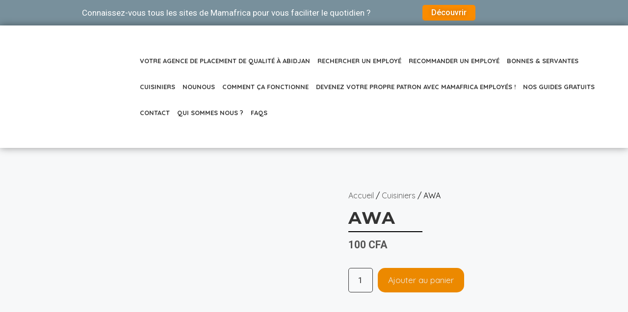

--- FILE ---
content_type: text/css; charset: UTF-8;charset=UTF-8; charset=UTF-8
request_url: https://employes.mamafrica.net/wp-admin/admin-ajax.php?action=easy-facebook-likebox-customizer-style&ver=6.3.7
body_size: 1831
content:

.efbl_feed_wraper.efbl_skin_2607 .efbl-grid-skin .efbl-row.e-outer {
    grid-template-columns: repeat(auto-fill, minmax(33.33%, 1fr));
}


.efbl_feed_wraper.efbl_skin_2607 .efbl_feeds_holder.efbl_feeds_carousel {


}

.efbl_feed_wraper.efbl_skin_2607 .efbl_feeds_holder.efbl_feeds_carousel .owl-nav {

 display: flex;


}

.efbl_feed_wraper.efbl_skin_2607 .efbl_feeds_holder.efbl_feeds_carousel .owl-dots {

 display: block;


}

.efbl_feed_wraper.efbl_skin_2607 .efbl_feeds_holder.efbl_feeds_carousel .owl-dots .owl-dot span {


}

.efbl_feed_wraper.efbl_skin_2607 .efbl_feeds_holder.efbl_feeds_carousel .owl-dots .owl-dot.active span {


}

.efbl_feed_wraper.efbl_skin_2607 .efbl_load_more_holder a.efbl_load_more_btn span {


}

.efbl_feed_wraper.efbl_skin_2607 .efbl_load_more_holder a.efbl_load_more_btn:hover span {


}

.efbl_feed_wraper.efbl_skin_2607 .efbl_header {

 box-shadow: none;


}

.efbl_feed_wraper.efbl_skin_2607 .efbl_header .efbl_header_inner_wrap .efbl_header_content .efbl_header_meta .efbl_header_title {


}


.efbl_feed_wraper.efbl_skin_2607 .efbl_header .efbl_header_inner_wrap .efbl_header_img img {

 border-radius: 0;


}

.efbl_feed_wraper.efbl_skin_2607 .efbl_header .efbl_header_inner_wrap .efbl_header_content .efbl_header_meta .efbl_cat, .efbl_feed_wraper.efbl_skin_2607 .efbl_header .efbl_header_inner_wrap .efbl_header_content .efbl_header_meta .efbl_followers {


}

.efbl_feed_wraper.efbl_skin_2607 .efbl_header .efbl_header_inner_wrap .efbl_header_content .efbl_bio {


}

.efbl_feed_wraper.efbl_skin_2607 .efbl-story-wrapper, .efbl_feed_wraper.efbl_skin_2607 .efbl-story-wrapper .efbl-thumbnail-wrapper .efbl-thumbnail-col, .efbl_feed_wraper.efbl_skin_2607 .efbl-story-wrapper .efbl-post-footer {


}


.efbl_feed_wraper.efbl_skin_2607 .efbl-story-wrapper {
    box-shadow: none;
}


.efbl_feed_wraper.efbl_skin_2607 .efbl-story-wrapper .efbl-thumbnail-wrapper .efbl-thumbnail-col a img {


}

.efbl_feed_wraper.efbl_skin_2607 .efbl-story-wrapper, .efbl_feed_wraper.efbl_skin_2607 .efbl_feeds_carousel .efbl-story-wrapper .efbl-grid-wrapper {


}

.efbl_feed_wraper.efbl_skin_2607 .efbl-story-wrapper, .efbl_feed_wraper.efbl_skin_2607 .efbl-story-wrapper .efbl-feed-content > .efbl-d-flex .efbl-profile-title span, .efbl_feed_wraper.efbl_skin_2607 .efbl-story-wrapper .efbl-feed-content .description, .efbl_feed_wraper.efbl_skin_2607 .efbl-story-wrapper .efbl-feed-content .description a, .efbl_feed_wraper.efbl_skin_2607 .efbl-story-wrapper .efbl-feed-content .efbl_link_text, .efbl_feed_wraper.efbl_skin_2607 .efbl-story-wrapper .efbl-feed-content .efbl_link_text .efbl_title_link a {


}

.efbl_feed_wraper.efbl_skin_2607 .efbl-story-wrapper .efbl-post-footer .efbl-reacted-item, .efbl_feed_wraper.efbl_skin_2607 .efbl-story-wrapper .efbl-post-footer .efbl-reacted-item .efbl_all_comments_wrap {


}

.efbl_feed_wraper.efbl_skin_2607 .efbl-story-wrapper .efbl-overlay {


}

.efbl_feed_wraper.efbl_skin_2607 .efbl-story-wrapper .efbl-overlay .efbl_multimedia, .efbl_feed_wraper.efbl_skin_2607 .efbl-story-wrapper .efbl-overlay .icon-esf-video-camera {


}

.efbl_feed_wraper.efbl_skin_2607 .efbl-story-wrapper .efbl-post-footer .efbl-view-on-fb, .efbl_feed_wraper.efbl_skin_2607 .efbl-story-wrapper .efbl-post-footer .esf-share-wrapper .esf-share {


}

.efbl_feed_wraper.efbl_skin_2607 .efbl-story-wrapper .efbl-post-footer .efbl-view-on-fb:hover, .efbl_feed_wraper.efbl_skin_2607 .efbl-story-wrapper .efbl-post-footer .esf-share-wrapper .esf-share:hover {


}

.efbl_feed_popup_container .efbl-post-detail.efbl-popup-skin-2607 .efbl-d-columns-wrapper, .efbl_feed_popup_container .efbl-post-detail.efbl-popup-skin-2607 .efbl-d-columns-wrapper .efbl-caption::after {


}

.efbl_feed_popup_container .efbl-post-detail.efbl-popup-skin-2607 .efbl-d-columns-wrapper, .efbl_feed_popup_container .efbl-post-detail.efbl-popup-skin-2607 .efbl-d-columns-wrapper .efbl-caption .efbl-feed-description, .efbl_feed_popup_container .efbl-post-detail.efbl-popup-skin-2607 a, .efbl_feed_popup_container .efbl-post-detail.efbl-popup-skin-2607 span {


}

.efbl_feed_popup_container .efbl-post-detail.efbl-popup-skin-2607 .efbl-d-columns-wrapper .efbl-post-header {

 display: flex;


}

.efbl_feed_popup_container .efbl-post-detail.efbl-popup-skin-2607 .efbl-d-columns-wrapper .efbl-post-header .efbl-profile-image {

 display: block;


}

.efbl_feed_popup_container .efbl-post-detail.efbl-popup-skin-2607 .efbl-d-columns-wrapper .efbl-post-header h2 {


}

.efbl_feed_popup_container .efbl-post-detail.efbl-popup-skin-2607 .efbl-d-columns-wrapper .efbl-post-header span {


}

.efbl_feed_popup_container .efbl-post-detail.efbl-popup-skin-2607 .efbl-feed-description, .efbl_feed_popup_container .efbl-post-detail.efbl-popup-skin-2607 .efbl_link_text {

 display: block;


}

.efbl_feed_popup_container .efbl-post-detail.efbl-popup-skin-2607 .efbl-d-columns-wrapper .efbl-reactions-box {

 display: flex;


}

.efbl_feed_popup_container .efbl-post-detail.efbl-popup-skin-2607 .efbl-d-columns-wrapper .efbl-reactions-box .efbl-reactions span {


}


.efbl_feed_popup_container .efbl-post-detail.efbl-popup-skin-2607 .efbl-d-columns-wrapper .efbl-reactions-box .efbl-reactions .efbl_popup_likes_main {

 display: flex;


}

.efbl_feed_popup_container .efbl-post-detail.efbl-popup-skin-2607 .efbl-d-columns-wrapper .efbl-reactions-box .efbl-reactions .efbl-popup-comments-icon-wrapper {

 display: flex;


}

.efbl_feed_popup_container .efbl-post-detail.efbl-popup-skin-2607 .efbl-commnets, .efbl_feed_popup_container .efbl-post-detail.efbl-popup-skin-2607 .efbl-comments-list {

 display: block;


}

.efbl_feed_popup_container .efbl-post-detail.efbl-popup-skin-2607 .efbl-action-btn {

 display: block;


}

.efbl_feed_popup_container .efbl-post-detail.efbl-popup-skin-2607 .efbl-d-columns-wrapper .efbl-comments-list .efbl-comment-wrap {


}



.efbl_feed_wraper.efbl_skin_2608 .efbl-grid-skin .efbl-row.e-outer {
    grid-template-columns: repeat(auto-fill, minmax(33.33%, 1fr));
}


.efbl_feed_wraper.efbl_skin_2608 .efbl_feeds_holder.efbl_feeds_carousel {


}

.efbl_feed_wraper.efbl_skin_2608 .efbl_feeds_holder.efbl_feeds_carousel .owl-nav {

 display: flex;


}

.efbl_feed_wraper.efbl_skin_2608 .efbl_feeds_holder.efbl_feeds_carousel .owl-dots {

 display: block;


}

.efbl_feed_wraper.efbl_skin_2608 .efbl_feeds_holder.efbl_feeds_carousel .owl-dots .owl-dot span {


}

.efbl_feed_wraper.efbl_skin_2608 .efbl_feeds_holder.efbl_feeds_carousel .owl-dots .owl-dot.active span {


}

.efbl_feed_wraper.efbl_skin_2608 .efbl_load_more_holder a.efbl_load_more_btn span {


}

.efbl_feed_wraper.efbl_skin_2608 .efbl_load_more_holder a.efbl_load_more_btn:hover span {


}

.efbl_feed_wraper.efbl_skin_2608 .efbl_header {

 box-shadow: none;


}

.efbl_feed_wraper.efbl_skin_2608 .efbl_header .efbl_header_inner_wrap .efbl_header_content .efbl_header_meta .efbl_header_title {


}


.efbl_feed_wraper.efbl_skin_2608 .efbl_header .efbl_header_inner_wrap .efbl_header_img img {

 border-radius: 0;


}

.efbl_feed_wraper.efbl_skin_2608 .efbl_header .efbl_header_inner_wrap .efbl_header_content .efbl_header_meta .efbl_cat, .efbl_feed_wraper.efbl_skin_2608 .efbl_header .efbl_header_inner_wrap .efbl_header_content .efbl_header_meta .efbl_followers {


}

.efbl_feed_wraper.efbl_skin_2608 .efbl_header .efbl_header_inner_wrap .efbl_header_content .efbl_bio {


}

.efbl_feed_wraper.efbl_skin_2608 .efbl-story-wrapper, .efbl_feed_wraper.efbl_skin_2608 .efbl-story-wrapper .efbl-thumbnail-wrapper .efbl-thumbnail-col, .efbl_feed_wraper.efbl_skin_2608 .efbl-story-wrapper .efbl-post-footer {


}


.efbl_feed_wraper.efbl_skin_2608 .efbl-story-wrapper {
    box-shadow: none;
}


.efbl_feed_wraper.efbl_skin_2608 .efbl-story-wrapper .efbl-thumbnail-wrapper .efbl-thumbnail-col a img {


}

.efbl_feed_wraper.efbl_skin_2608 .efbl-story-wrapper, .efbl_feed_wraper.efbl_skin_2608 .efbl_feeds_carousel .efbl-story-wrapper .efbl-grid-wrapper {


}

.efbl_feed_wraper.efbl_skin_2608 .efbl-story-wrapper, .efbl_feed_wraper.efbl_skin_2608 .efbl-story-wrapper .efbl-feed-content > .efbl-d-flex .efbl-profile-title span, .efbl_feed_wraper.efbl_skin_2608 .efbl-story-wrapper .efbl-feed-content .description, .efbl_feed_wraper.efbl_skin_2608 .efbl-story-wrapper .efbl-feed-content .description a, .efbl_feed_wraper.efbl_skin_2608 .efbl-story-wrapper .efbl-feed-content .efbl_link_text, .efbl_feed_wraper.efbl_skin_2608 .efbl-story-wrapper .efbl-feed-content .efbl_link_text .efbl_title_link a {


}

.efbl_feed_wraper.efbl_skin_2608 .efbl-story-wrapper .efbl-post-footer .efbl-reacted-item, .efbl_feed_wraper.efbl_skin_2608 .efbl-story-wrapper .efbl-post-footer .efbl-reacted-item .efbl_all_comments_wrap {


}

.efbl_feed_wraper.efbl_skin_2608 .efbl-story-wrapper .efbl-overlay {


}

.efbl_feed_wraper.efbl_skin_2608 .efbl-story-wrapper .efbl-overlay .efbl_multimedia, .efbl_feed_wraper.efbl_skin_2608 .efbl-story-wrapper .efbl-overlay .icon-esf-video-camera {


}

.efbl_feed_wraper.efbl_skin_2608 .efbl-story-wrapper .efbl-post-footer .efbl-view-on-fb, .efbl_feed_wraper.efbl_skin_2608 .efbl-story-wrapper .efbl-post-footer .esf-share-wrapper .esf-share {


}

.efbl_feed_wraper.efbl_skin_2608 .efbl-story-wrapper .efbl-post-footer .efbl-view-on-fb:hover, .efbl_feed_wraper.efbl_skin_2608 .efbl-story-wrapper .efbl-post-footer .esf-share-wrapper .esf-share:hover {


}

.efbl_feed_popup_container .efbl-post-detail.efbl-popup-skin-2608 .efbl-d-columns-wrapper, .efbl_feed_popup_container .efbl-post-detail.efbl-popup-skin-2608 .efbl-d-columns-wrapper .efbl-caption::after {


}

.efbl_feed_popup_container .efbl-post-detail.efbl-popup-skin-2608 .efbl-d-columns-wrapper, .efbl_feed_popup_container .efbl-post-detail.efbl-popup-skin-2608 .efbl-d-columns-wrapper .efbl-caption .efbl-feed-description, .efbl_feed_popup_container .efbl-post-detail.efbl-popup-skin-2608 a, .efbl_feed_popup_container .efbl-post-detail.efbl-popup-skin-2608 span {


}

.efbl_feed_popup_container .efbl-post-detail.efbl-popup-skin-2608 .efbl-d-columns-wrapper .efbl-post-header {

 display: flex;


}

.efbl_feed_popup_container .efbl-post-detail.efbl-popup-skin-2608 .efbl-d-columns-wrapper .efbl-post-header .efbl-profile-image {

 display: block;


}

.efbl_feed_popup_container .efbl-post-detail.efbl-popup-skin-2608 .efbl-d-columns-wrapper .efbl-post-header h2 {


}

.efbl_feed_popup_container .efbl-post-detail.efbl-popup-skin-2608 .efbl-d-columns-wrapper .efbl-post-header span {


}

.efbl_feed_popup_container .efbl-post-detail.efbl-popup-skin-2608 .efbl-feed-description, .efbl_feed_popup_container .efbl-post-detail.efbl-popup-skin-2608 .efbl_link_text {

 display: block;


}

.efbl_feed_popup_container .efbl-post-detail.efbl-popup-skin-2608 .efbl-d-columns-wrapper .efbl-reactions-box {

 display: flex;


}

.efbl_feed_popup_container .efbl-post-detail.efbl-popup-skin-2608 .efbl-d-columns-wrapper .efbl-reactions-box .efbl-reactions span {


}


.efbl_feed_popup_container .efbl-post-detail.efbl-popup-skin-2608 .efbl-d-columns-wrapper .efbl-reactions-box .efbl-reactions .efbl_popup_likes_main {

 display: flex;


}

.efbl_feed_popup_container .efbl-post-detail.efbl-popup-skin-2608 .efbl-d-columns-wrapper .efbl-reactions-box .efbl-reactions .efbl-popup-comments-icon-wrapper {

 display: flex;


}

.efbl_feed_popup_container .efbl-post-detail.efbl-popup-skin-2608 .efbl-commnets, .efbl_feed_popup_container .efbl-post-detail.efbl-popup-skin-2608 .efbl-comments-list {

 display: block;


}

.efbl_feed_popup_container .efbl-post-detail.efbl-popup-skin-2608 .efbl-action-btn {

 display: block;


}

.efbl_feed_popup_container .efbl-post-detail.efbl-popup-skin-2608 .efbl-d-columns-wrapper .efbl-comments-list .efbl-comment-wrap {


}



.efbl_feed_wraper.efbl_skin_2609 .efbl-grid-skin .efbl-row.e-outer {
    grid-template-columns: repeat(auto-fill, minmax(33.33%, 1fr));
}


.efbl_feed_wraper.efbl_skin_2609 .efbl_feeds_holder.efbl_feeds_carousel {


}

.efbl_feed_wraper.efbl_skin_2609 .efbl_feeds_holder.efbl_feeds_carousel .owl-nav {

 display: flex;


}

.efbl_feed_wraper.efbl_skin_2609 .efbl_feeds_holder.efbl_feeds_carousel .owl-dots {

 display: block;


}

.efbl_feed_wraper.efbl_skin_2609 .efbl_feeds_holder.efbl_feeds_carousel .owl-dots .owl-dot span {


}

.efbl_feed_wraper.efbl_skin_2609 .efbl_feeds_holder.efbl_feeds_carousel .owl-dots .owl-dot.active span {


}

.efbl_feed_wraper.efbl_skin_2609 .efbl_load_more_holder a.efbl_load_more_btn span {


}

.efbl_feed_wraper.efbl_skin_2609 .efbl_load_more_holder a.efbl_load_more_btn:hover span {


}

.efbl_feed_wraper.efbl_skin_2609 .efbl_header {

 box-shadow: none;


}

.efbl_feed_wraper.efbl_skin_2609 .efbl_header .efbl_header_inner_wrap .efbl_header_content .efbl_header_meta .efbl_header_title {


}


.efbl_feed_wraper.efbl_skin_2609 .efbl_header .efbl_header_inner_wrap .efbl_header_img img {

 border-radius: 0;


}

.efbl_feed_wraper.efbl_skin_2609 .efbl_header .efbl_header_inner_wrap .efbl_header_content .efbl_header_meta .efbl_cat, .efbl_feed_wraper.efbl_skin_2609 .efbl_header .efbl_header_inner_wrap .efbl_header_content .efbl_header_meta .efbl_followers {


}

.efbl_feed_wraper.efbl_skin_2609 .efbl_header .efbl_header_inner_wrap .efbl_header_content .efbl_bio {


}

.efbl_feed_wraper.efbl_skin_2609 .efbl-story-wrapper, .efbl_feed_wraper.efbl_skin_2609 .efbl-story-wrapper .efbl-thumbnail-wrapper .efbl-thumbnail-col, .efbl_feed_wraper.efbl_skin_2609 .efbl-story-wrapper .efbl-post-footer {


}


.efbl_feed_wraper.efbl_skin_2609 .efbl-story-wrapper {
    box-shadow: none;
}


.efbl_feed_wraper.efbl_skin_2609 .efbl-story-wrapper .efbl-thumbnail-wrapper .efbl-thumbnail-col a img {


}

.efbl_feed_wraper.efbl_skin_2609 .efbl-story-wrapper, .efbl_feed_wraper.efbl_skin_2609 .efbl_feeds_carousel .efbl-story-wrapper .efbl-grid-wrapper {


}

.efbl_feed_wraper.efbl_skin_2609 .efbl-story-wrapper, .efbl_feed_wraper.efbl_skin_2609 .efbl-story-wrapper .efbl-feed-content > .efbl-d-flex .efbl-profile-title span, .efbl_feed_wraper.efbl_skin_2609 .efbl-story-wrapper .efbl-feed-content .description, .efbl_feed_wraper.efbl_skin_2609 .efbl-story-wrapper .efbl-feed-content .description a, .efbl_feed_wraper.efbl_skin_2609 .efbl-story-wrapper .efbl-feed-content .efbl_link_text, .efbl_feed_wraper.efbl_skin_2609 .efbl-story-wrapper .efbl-feed-content .efbl_link_text .efbl_title_link a {


}

.efbl_feed_wraper.efbl_skin_2609 .efbl-story-wrapper .efbl-post-footer .efbl-reacted-item, .efbl_feed_wraper.efbl_skin_2609 .efbl-story-wrapper .efbl-post-footer .efbl-reacted-item .efbl_all_comments_wrap {


}

.efbl_feed_wraper.efbl_skin_2609 .efbl-story-wrapper .efbl-overlay {


}

.efbl_feed_wraper.efbl_skin_2609 .efbl-story-wrapper .efbl-overlay .efbl_multimedia, .efbl_feed_wraper.efbl_skin_2609 .efbl-story-wrapper .efbl-overlay .icon-esf-video-camera {


}

.efbl_feed_wraper.efbl_skin_2609 .efbl-story-wrapper .efbl-post-footer .efbl-view-on-fb, .efbl_feed_wraper.efbl_skin_2609 .efbl-story-wrapper .efbl-post-footer .esf-share-wrapper .esf-share {


}

.efbl_feed_wraper.efbl_skin_2609 .efbl-story-wrapper .efbl-post-footer .efbl-view-on-fb:hover, .efbl_feed_wraper.efbl_skin_2609 .efbl-story-wrapper .efbl-post-footer .esf-share-wrapper .esf-share:hover {


}

.efbl_feed_popup_container .efbl-post-detail.efbl-popup-skin-2609 .efbl-d-columns-wrapper, .efbl_feed_popup_container .efbl-post-detail.efbl-popup-skin-2609 .efbl-d-columns-wrapper .efbl-caption::after {


}

.efbl_feed_popup_container .efbl-post-detail.efbl-popup-skin-2609 .efbl-d-columns-wrapper, .efbl_feed_popup_container .efbl-post-detail.efbl-popup-skin-2609 .efbl-d-columns-wrapper .efbl-caption .efbl-feed-description, .efbl_feed_popup_container .efbl-post-detail.efbl-popup-skin-2609 a, .efbl_feed_popup_container .efbl-post-detail.efbl-popup-skin-2609 span {


}

.efbl_feed_popup_container .efbl-post-detail.efbl-popup-skin-2609 .efbl-d-columns-wrapper .efbl-post-header {

 display: flex;


}

.efbl_feed_popup_container .efbl-post-detail.efbl-popup-skin-2609 .efbl-d-columns-wrapper .efbl-post-header .efbl-profile-image {

 display: block;


}

.efbl_feed_popup_container .efbl-post-detail.efbl-popup-skin-2609 .efbl-d-columns-wrapper .efbl-post-header h2 {


}

.efbl_feed_popup_container .efbl-post-detail.efbl-popup-skin-2609 .efbl-d-columns-wrapper .efbl-post-header span {


}

.efbl_feed_popup_container .efbl-post-detail.efbl-popup-skin-2609 .efbl-feed-description, .efbl_feed_popup_container .efbl-post-detail.efbl-popup-skin-2609 .efbl_link_text {

 display: block;


}

.efbl_feed_popup_container .efbl-post-detail.efbl-popup-skin-2609 .efbl-d-columns-wrapper .efbl-reactions-box {

 display: flex;


}

.efbl_feed_popup_container .efbl-post-detail.efbl-popup-skin-2609 .efbl-d-columns-wrapper .efbl-reactions-box .efbl-reactions span {


}


.efbl_feed_popup_container .efbl-post-detail.efbl-popup-skin-2609 .efbl-d-columns-wrapper .efbl-reactions-box .efbl-reactions .efbl_popup_likes_main {

 display: flex;


}

.efbl_feed_popup_container .efbl-post-detail.efbl-popup-skin-2609 .efbl-d-columns-wrapper .efbl-reactions-box .efbl-reactions .efbl-popup-comments-icon-wrapper {

 display: flex;


}

.efbl_feed_popup_container .efbl-post-detail.efbl-popup-skin-2609 .efbl-commnets, .efbl_feed_popup_container .efbl-post-detail.efbl-popup-skin-2609 .efbl-comments-list {

 display: block;


}

.efbl_feed_popup_container .efbl-post-detail.efbl-popup-skin-2609 .efbl-action-btn {

 display: block;


}

.efbl_feed_popup_container .efbl-post-detail.efbl-popup-skin-2609 .efbl-d-columns-wrapper .efbl-comments-list .efbl-comment-wrap {


}


  

--- FILE ---
content_type: text/css; charset=UTF-8
request_url: https://employes.mamafrica.net/wp-content/themes/theme-enfant/style.css?ver=1626772628
body_size: 44
content:
/*
Theme Name:     Agence IDEO (Generate Press)
Description:    Notre dev's team a mis au point ce thème enfant. 
Author:         Agence IDEO
Author URI:     https://www.agenceideo.com
Template:       generatepress                        
Version:        0.1.0
*/


.inside-navigation .menu-bar-items, #mobile-menu-control-wrapper .menu-bar-items{
	display:none !important;
}